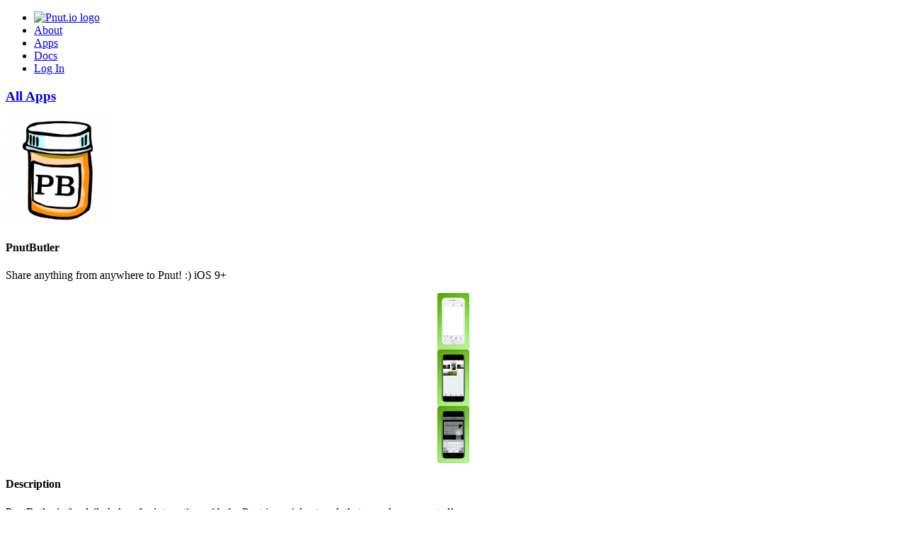

--- FILE ---
content_type: text/html; charset=UTF-8
request_url: https://pnut.io/apps/id/HqPGOw6pNYk4y5st2QkSe1aAnG6bnj_p
body_size: 3936
content:

<!DOCTYPE html>
<html lang="en-US">
<head>
    <meta charset="utf-8">
    <meta http-equiv="X-UA-Compatible" content="IE=edge">
    <meta name="viewport" content="width=device-width, initial-scale=1">
    <title>Pnut &middot; Apps - PnutButler</title>
    <meta name="description" content="Pnut is a friendly API-first social network focused on community, ownership, developers, and sustainability.">
    <link rel="icon" href="[data-uri]">
    <link rel="stylesheet" href="/static/css/pure.css"><!-- layout -->
    <link rel="stylesheet" href="/static/css/main.css?d=20191201"><!-- custom -->
</head>

<body>
<div id="grid">
    <div class="pure-u-1" id="header" role="banner">
    	<nav><ul class="nav" id="menu">
                <li id="hd"><a href="/"><img src="/static/images/header.svg?date=20180913" alt="Pnut.io logo" width="100"/></a></li>
                <li title="About"><a href="/about">About</a></li>
                <li title="Apps"><a href="/apps" class="active-link">Apps</a></li>
                <li title="Documentation"><a href="/docs">Docs</a></li><li title="Log In">
	                    <a href="/account">Log In</a></li></ul></nav>
    </div><div id="content-box">
        <div class="pure-u-1" id="content" role="main">
            <div class="l-box"><div id="docs">
    <h3><a href="/apps">All Apps</a></h3>
    
    <div class="pure-u-1 pure-u-md-3-4"><img src="https://d2jg2sg1gvdls8.cloudfront.net/i4/HqPGOw6pNYk4y5st2QkSe1aAnG6bnj_p_logo" width="150" height="150" class="client-logo" alt="Client PnutButler logo"><h4 class="client-header">PnutButler</h4><p class="client-short-desc"><span itemscope="https://pnut.io/schemas/Post">Share anything from anywhere to Pnut! :) iOS 9+</span></p><div class="pure-u-1" style="text-align:center">
                <div class="pure-u-sm-1-2 pure-u-md-1-3" style="height:80px"><a href="https://d2jg2sg1gvdls8.cloudfront.net/i4/HIwEIeoA4a34S5ePVFWDPKqgeJEbxclcNLmCaP4x4UIdH9gwr4.jpg" class="lightbox"><img src="https://d2jg2sg1gvdls8.cloudfront.net/i4/HIwEIeoA4a34S5ePVFWDPKqgeJEbxclcNLmCaP4x4UIdH9gwr4.jpg" style="height:100%;cursor:pointer;border-radius:3px" alt="Thumbnail 1"/></a></div><div class="pure-u-sm-1-2 pure-u-md-1-3" style="height:80px"><a href="https://d2jg2sg1gvdls8.cloudfront.net/i4/jKrD9TfXVkN2J8fEgHCXAeKvSOl6HjkKkz74TShjruzHEEKc2P.jpg" class="lightbox"><img src="https://d2jg2sg1gvdls8.cloudfront.net/i4/jKrD9TfXVkN2J8fEgHCXAeKvSOl6HjkKkz74TShjruzHEEKc2P.jpg" style="height:100%;cursor:pointer;border-radius:3px" alt="Thumbnail 2"/></a></div><div class="pure-u-sm-1-2 pure-u-md-1-3" style="height:80px"><a href="https://d2jg2sg1gvdls8.cloudfront.net/i4/Fm4Fd5zh88iRD8SCG8vsib703PD9OBmFBvv6ummwJwKllbbsBX.jpg" class="lightbox"><img src="https://d2jg2sg1gvdls8.cloudfront.net/i4/Fm4Fd5zh88iRD8SCG8vsib703PD9OBmFBvv6ummwJwKllbbsBX.jpg" style="height:100%;cursor:pointer;border-radius:3px"/></a></div></div><h4 class="client-desc-header">Description</h4>
            
            <p class="client-desc-body"><span itemscope itemtype="https://pnut.io/schemas/Post">PnutButler is the daily helper for interacting with the <a href="http://Pnut.io">Pnut.io</a> social network that you always wanted!<br>It's an App, it's an Extension, it's on iPhone, it's on iPad, it's on your Homescreen and it's in your favourite Apps!<br><br>Do a quick post without distraction by the timeline?<br>Share an article, a podcast, maybe just a plain piece of text without leaving the App you're in?<br>Post a photo to Pnut?<br>Send a message to your friends in PMs or to chatrooms? Or crosspost with the timeline?<br><br>PnutButler got you covered!<br><br>Here are a few features of PnutButler:<br><br>* Share photos, text and links with automatic Markdown generation and hashtag &amp; mention detection<br>* Saved Hashtags: save once, access everywhere<br>* Channels: Crossposting to Global and PMs and / or Patter chatrooms<br>* Pnut Files API: Share photos by uploading them directly to <a href="http://Pnut.io">Pnut.io</a> into your personal storage<br>* Imgur login: Share photos via <a href="http://Imgur.com">Imgur.com</a> anonymously or through your personal account for full control<br><br>* Customisable 3D Touch Quick Actions for quick posting of text and photos!<br><br>* In-App photo browser<br>* In-App camera<br>* Choose photo quality<br>* Choose from Markdown and Hashtag handling options<br>* @mentions support<br><br>Upcoming features:<br>* Pnut Files API viewer with the possibility to post previously uploaded images</span></p>
    </div><div class="pure-u-1 pure-u-md-1-4">
        <div class="client-details">
			<p style="text-align:center"><a href="https://unixb0y.github.io/pnutbutler" target="_blank" class="pure-button button-success" style="border-radius:18px;margin:0 auto">Get the App for $2.99</a></p>
		
            <h5 class="client-details-header">Details</h5>
            
            <dl>
            <dt>Platform</dt><dd><a href="/apps/explore/platform/ios">iOS</a></dd>
            <dt>Developer</dt><dd><a href="/@unixb0y">@unixb0y</a></dd>
            <dt>Added</dt><dd>Feb 21, 2017</dd><dt>Last Updated</dt><dd>Mar 27, 2019</dd><dt>Version</dt><dd>1.5</dd>
            </dl>
        </div>
    </div><div class="pure-u-1">PnutButler <a href="https://unixb0y.github.io/pnutbutler" target="_blank">Support</a></div></div>

<link rel="stylesheet" href="/static/css/lightbox.css"/>
<script src="/static/javascript/lightbox.js"></script>
<script>
lightbox(".lightbox", {
  "zoom": false
});
</script>
            <!--end-->
        </div>
        </div>
    </div>


    <div id="push"></div>
</div><!--end grid-->

    <div class="pure-u-1" id="footer" role="contentinfo">
        <nav><ul class="nav">
            <li><a href="https://status.pnut.io">Status</a></li>
            <li><a href="/stats">Stats</a></li>
            <li><a href="/privacy">Privacy</a></li>
            <li><a href="/about">About</a></li>
            <li><a href="/account">Account</a></li>
            </ul></nav>
    </div>

    <script src="/static/javascript/jquery.min.js"></script>
    
    <script src="/static/javascript/runs.js" async></script>
    
</body>
</html>
